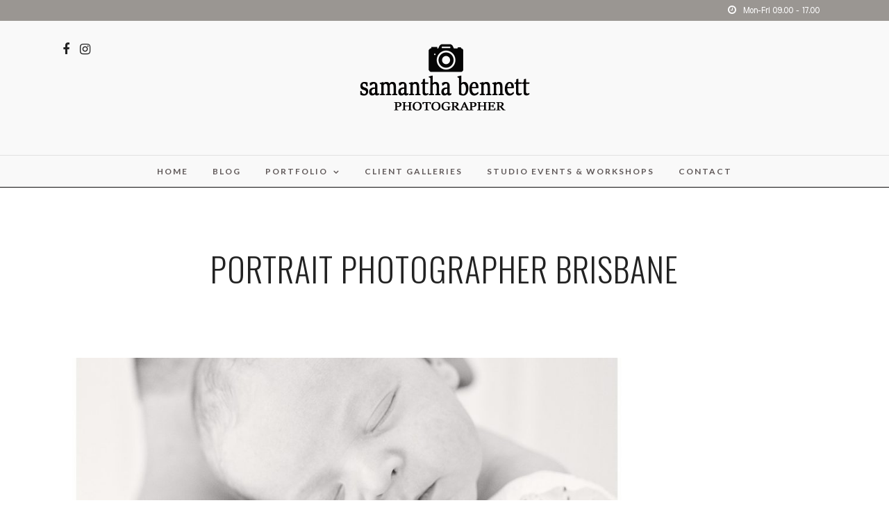

--- FILE ---
content_type: text/html; charset=UTF-8
request_url: https://samanthabennett.com.au/tag/portrait-photographer-brisbane/
body_size: 13007
content:
<!DOCTYPE html>
<html lang="en-US"  data-menu="Lato">
<head>
<meta charset="UTF-8" />

<meta name="viewport" content="width=device-width, initial-scale=1, maximum-scale=1" />

<meta name="format-detection" content="telephone=no">

<link rel="profile" href="http://gmpg.org/xfn/11" />
<link rel="pingback" href="https://samanthabennett.com.au/xmlrpc.php" />

 

<script>var et_site_url='https://samanthabennett.com.au';var et_post_id='0';function et_core_page_resource_fallback(a,b){"undefined"===typeof b&&(b=a.sheet.cssRules&&0===a.sheet.cssRules.length);b&&(a.onerror=null,a.onload=null,a.href?a.href=et_site_url+"/?et_core_page_resource="+a.id+et_post_id:a.src&&(a.src=et_site_url+"/?et_core_page_resource="+a.id+et_post_id))}
</script><meta name='robots' content='index, follow, max-image-preview:large, max-snippet:-1, max-video-preview:-1' />
	<style>img:is([sizes="auto" i], [sizes^="auto," i]) { contain-intrinsic-size: 3000px 1500px }</style>
	
	<!-- This site is optimized with the Yoast SEO plugin v25.3.1 - https://yoast.com/wordpress/plugins/seo/ -->
	<title>Portrait photographer brisbane Archives - Samantha Bennett Photography</title>
	<link rel="canonical" href="https://samanthabennett.com.au/tag/portrait-photographer-brisbane/" />
	<meta property="og:locale" content="en_US" />
	<meta property="og:type" content="article" />
	<meta property="og:title" content="Portrait photographer brisbane Archives - Samantha Bennett Photography" />
	<meta property="og:url" content="https://samanthabennett.com.au/tag/portrait-photographer-brisbane/" />
	<meta property="og:site_name" content="Samantha Bennett Photography" />
	<meta name="twitter:card" content="summary_large_image" />
	<script type="application/ld+json" class="yoast-schema-graph">{"@context":"https://schema.org","@graph":[{"@type":"CollectionPage","@id":"https://samanthabennett.com.au/tag/portrait-photographer-brisbane/","url":"https://samanthabennett.com.au/tag/portrait-photographer-brisbane/","name":"Portrait photographer brisbane Archives - Samantha Bennett Photography","isPartOf":{"@id":"https://samanthabennett.com.au/#website"},"primaryImageOfPage":{"@id":"https://samanthabennett.com.au/tag/portrait-photographer-brisbane/#primaryimage"},"image":{"@id":"https://samanthabennett.com.au/tag/portrait-photographer-brisbane/#primaryimage"},"thumbnailUrl":"https://samanthabennett.com.au/wp-content/uploads/2018/01/2018-01-13_0001.jpg","breadcrumb":{"@id":"https://samanthabennett.com.au/tag/portrait-photographer-brisbane/#breadcrumb"},"inLanguage":"en-US"},{"@type":"ImageObject","inLanguage":"en-US","@id":"https://samanthabennett.com.au/tag/portrait-photographer-brisbane/#primaryimage","url":"https://samanthabennett.com.au/wp-content/uploads/2018/01/2018-01-13_0001.jpg","contentUrl":"https://samanthabennett.com.au/wp-content/uploads/2018/01/2018-01-13_0001.jpg","width":1200,"height":1485,"caption":"Newborn Baby Photographer Warwick"},{"@type":"BreadcrumbList","@id":"https://samanthabennett.com.au/tag/portrait-photographer-brisbane/#breadcrumb","itemListElement":[{"@type":"ListItem","position":1,"name":"Home","item":"https://samanthabennett.com.au/"},{"@type":"ListItem","position":2,"name":"Portrait photographer brisbane"}]},{"@type":"WebSite","@id":"https://samanthabennett.com.au/#website","url":"https://samanthabennett.com.au/","name":"Samantha Bennett Photography","description":"Family Newborn Maternity Portrait Photographer Warwick Brisbane Toowoomba Photography","potentialAction":[{"@type":"SearchAction","target":{"@type":"EntryPoint","urlTemplate":"https://samanthabennett.com.au/?s={search_term_string}"},"query-input":{"@type":"PropertyValueSpecification","valueRequired":true,"valueName":"search_term_string"}}],"inLanguage":"en-US"}]}</script>
	<!-- / Yoast SEO plugin. -->


<link rel='dns-prefetch' href='//fonts.googleapis.com' />
<link rel="alternate" type="application/rss+xml" title="Samantha Bennett Photography &raquo; Feed" href="https://samanthabennett.com.au/feed/" />
<link rel="alternate" type="application/rss+xml" title="Samantha Bennett Photography &raquo; Comments Feed" href="https://samanthabennett.com.au/comments/feed/" />
<link rel="alternate" type="application/rss+xml" title="Samantha Bennett Photography &raquo; Portrait photographer brisbane Tag Feed" href="https://samanthabennett.com.au/tag/portrait-photographer-brisbane/feed/" />
		<!-- This site uses the Google Analytics by MonsterInsights plugin v9.6.1 - Using Analytics tracking - https://www.monsterinsights.com/ -->
		<!-- Note: MonsterInsights is not currently configured on this site. The site owner needs to authenticate with Google Analytics in the MonsterInsights settings panel. -->
					<!-- No tracking code set -->
				<!-- / Google Analytics by MonsterInsights -->
		<script type="text/javascript">
/* <![CDATA[ */
window._wpemojiSettings = {"baseUrl":"https:\/\/s.w.org\/images\/core\/emoji\/16.0.1\/72x72\/","ext":".png","svgUrl":"https:\/\/s.w.org\/images\/core\/emoji\/16.0.1\/svg\/","svgExt":".svg","source":{"concatemoji":"https:\/\/samanthabennett.com.au\/wp-includes\/js\/wp-emoji-release.min.js?ver=ec6b2f52484008126c9ce5b90a9d73be"}};
/*! This file is auto-generated */
!function(s,n){var o,i,e;function c(e){try{var t={supportTests:e,timestamp:(new Date).valueOf()};sessionStorage.setItem(o,JSON.stringify(t))}catch(e){}}function p(e,t,n){e.clearRect(0,0,e.canvas.width,e.canvas.height),e.fillText(t,0,0);var t=new Uint32Array(e.getImageData(0,0,e.canvas.width,e.canvas.height).data),a=(e.clearRect(0,0,e.canvas.width,e.canvas.height),e.fillText(n,0,0),new Uint32Array(e.getImageData(0,0,e.canvas.width,e.canvas.height).data));return t.every(function(e,t){return e===a[t]})}function u(e,t){e.clearRect(0,0,e.canvas.width,e.canvas.height),e.fillText(t,0,0);for(var n=e.getImageData(16,16,1,1),a=0;a<n.data.length;a++)if(0!==n.data[a])return!1;return!0}function f(e,t,n,a){switch(t){case"flag":return n(e,"\ud83c\udff3\ufe0f\u200d\u26a7\ufe0f","\ud83c\udff3\ufe0f\u200b\u26a7\ufe0f")?!1:!n(e,"\ud83c\udde8\ud83c\uddf6","\ud83c\udde8\u200b\ud83c\uddf6")&&!n(e,"\ud83c\udff4\udb40\udc67\udb40\udc62\udb40\udc65\udb40\udc6e\udb40\udc67\udb40\udc7f","\ud83c\udff4\u200b\udb40\udc67\u200b\udb40\udc62\u200b\udb40\udc65\u200b\udb40\udc6e\u200b\udb40\udc67\u200b\udb40\udc7f");case"emoji":return!a(e,"\ud83e\udedf")}return!1}function g(e,t,n,a){var r="undefined"!=typeof WorkerGlobalScope&&self instanceof WorkerGlobalScope?new OffscreenCanvas(300,150):s.createElement("canvas"),o=r.getContext("2d",{willReadFrequently:!0}),i=(o.textBaseline="top",o.font="600 32px Arial",{});return e.forEach(function(e){i[e]=t(o,e,n,a)}),i}function t(e){var t=s.createElement("script");t.src=e,t.defer=!0,s.head.appendChild(t)}"undefined"!=typeof Promise&&(o="wpEmojiSettingsSupports",i=["flag","emoji"],n.supports={everything:!0,everythingExceptFlag:!0},e=new Promise(function(e){s.addEventListener("DOMContentLoaded",e,{once:!0})}),new Promise(function(t){var n=function(){try{var e=JSON.parse(sessionStorage.getItem(o));if("object"==typeof e&&"number"==typeof e.timestamp&&(new Date).valueOf()<e.timestamp+604800&&"object"==typeof e.supportTests)return e.supportTests}catch(e){}return null}();if(!n){if("undefined"!=typeof Worker&&"undefined"!=typeof OffscreenCanvas&&"undefined"!=typeof URL&&URL.createObjectURL&&"undefined"!=typeof Blob)try{var e="postMessage("+g.toString()+"("+[JSON.stringify(i),f.toString(),p.toString(),u.toString()].join(",")+"));",a=new Blob([e],{type:"text/javascript"}),r=new Worker(URL.createObjectURL(a),{name:"wpTestEmojiSupports"});return void(r.onmessage=function(e){c(n=e.data),r.terminate(),t(n)})}catch(e){}c(n=g(i,f,p,u))}t(n)}).then(function(e){for(var t in e)n.supports[t]=e[t],n.supports.everything=n.supports.everything&&n.supports[t],"flag"!==t&&(n.supports.everythingExceptFlag=n.supports.everythingExceptFlag&&n.supports[t]);n.supports.everythingExceptFlag=n.supports.everythingExceptFlag&&!n.supports.flag,n.DOMReady=!1,n.readyCallback=function(){n.DOMReady=!0}}).then(function(){return e}).then(function(){var e;n.supports.everything||(n.readyCallback(),(e=n.source||{}).concatemoji?t(e.concatemoji):e.wpemoji&&e.twemoji&&(t(e.twemoji),t(e.wpemoji)))}))}((window,document),window._wpemojiSettings);
/* ]]> */
</script>
<style id='wp-emoji-styles-inline-css' type='text/css'>

	img.wp-smiley, img.emoji {
		display: inline !important;
		border: none !important;
		box-shadow: none !important;
		height: 1em !important;
		width: 1em !important;
		margin: 0 0.07em !important;
		vertical-align: -0.1em !important;
		background: none !important;
		padding: 0 !important;
	}
</style>
<link rel='stylesheet' id='wp-block-library-css' href='https://samanthabennett.com.au/wp-includes/css/dist/block-library/style.min.css?ver=ec6b2f52484008126c9ce5b90a9d73be' type='text/css' media='all' />
<style id='classic-theme-styles-inline-css' type='text/css'>
/*! This file is auto-generated */
.wp-block-button__link{color:#fff;background-color:#32373c;border-radius:9999px;box-shadow:none;text-decoration:none;padding:calc(.667em + 2px) calc(1.333em + 2px);font-size:1.125em}.wp-block-file__button{background:#32373c;color:#fff;text-decoration:none}
</style>
<style id='global-styles-inline-css' type='text/css'>
:root{--wp--preset--aspect-ratio--square: 1;--wp--preset--aspect-ratio--4-3: 4/3;--wp--preset--aspect-ratio--3-4: 3/4;--wp--preset--aspect-ratio--3-2: 3/2;--wp--preset--aspect-ratio--2-3: 2/3;--wp--preset--aspect-ratio--16-9: 16/9;--wp--preset--aspect-ratio--9-16: 9/16;--wp--preset--color--black: #000000;--wp--preset--color--cyan-bluish-gray: #abb8c3;--wp--preset--color--white: #ffffff;--wp--preset--color--pale-pink: #f78da7;--wp--preset--color--vivid-red: #cf2e2e;--wp--preset--color--luminous-vivid-orange: #ff6900;--wp--preset--color--luminous-vivid-amber: #fcb900;--wp--preset--color--light-green-cyan: #7bdcb5;--wp--preset--color--vivid-green-cyan: #00d084;--wp--preset--color--pale-cyan-blue: #8ed1fc;--wp--preset--color--vivid-cyan-blue: #0693e3;--wp--preset--color--vivid-purple: #9b51e0;--wp--preset--gradient--vivid-cyan-blue-to-vivid-purple: linear-gradient(135deg,rgba(6,147,227,1) 0%,rgb(155,81,224) 100%);--wp--preset--gradient--light-green-cyan-to-vivid-green-cyan: linear-gradient(135deg,rgb(122,220,180) 0%,rgb(0,208,130) 100%);--wp--preset--gradient--luminous-vivid-amber-to-luminous-vivid-orange: linear-gradient(135deg,rgba(252,185,0,1) 0%,rgba(255,105,0,1) 100%);--wp--preset--gradient--luminous-vivid-orange-to-vivid-red: linear-gradient(135deg,rgba(255,105,0,1) 0%,rgb(207,46,46) 100%);--wp--preset--gradient--very-light-gray-to-cyan-bluish-gray: linear-gradient(135deg,rgb(238,238,238) 0%,rgb(169,184,195) 100%);--wp--preset--gradient--cool-to-warm-spectrum: linear-gradient(135deg,rgb(74,234,220) 0%,rgb(151,120,209) 20%,rgb(207,42,186) 40%,rgb(238,44,130) 60%,rgb(251,105,98) 80%,rgb(254,248,76) 100%);--wp--preset--gradient--blush-light-purple: linear-gradient(135deg,rgb(255,206,236) 0%,rgb(152,150,240) 100%);--wp--preset--gradient--blush-bordeaux: linear-gradient(135deg,rgb(254,205,165) 0%,rgb(254,45,45) 50%,rgb(107,0,62) 100%);--wp--preset--gradient--luminous-dusk: linear-gradient(135deg,rgb(255,203,112) 0%,rgb(199,81,192) 50%,rgb(65,88,208) 100%);--wp--preset--gradient--pale-ocean: linear-gradient(135deg,rgb(255,245,203) 0%,rgb(182,227,212) 50%,rgb(51,167,181) 100%);--wp--preset--gradient--electric-grass: linear-gradient(135deg,rgb(202,248,128) 0%,rgb(113,206,126) 100%);--wp--preset--gradient--midnight: linear-gradient(135deg,rgb(2,3,129) 0%,rgb(40,116,252) 100%);--wp--preset--font-size--small: 13px;--wp--preset--font-size--medium: 20px;--wp--preset--font-size--large: 36px;--wp--preset--font-size--x-large: 42px;--wp--preset--spacing--20: 0.44rem;--wp--preset--spacing--30: 0.67rem;--wp--preset--spacing--40: 1rem;--wp--preset--spacing--50: 1.5rem;--wp--preset--spacing--60: 2.25rem;--wp--preset--spacing--70: 3.38rem;--wp--preset--spacing--80: 5.06rem;--wp--preset--shadow--natural: 6px 6px 9px rgba(0, 0, 0, 0.2);--wp--preset--shadow--deep: 12px 12px 50px rgba(0, 0, 0, 0.4);--wp--preset--shadow--sharp: 6px 6px 0px rgba(0, 0, 0, 0.2);--wp--preset--shadow--outlined: 6px 6px 0px -3px rgba(255, 255, 255, 1), 6px 6px rgba(0, 0, 0, 1);--wp--preset--shadow--crisp: 6px 6px 0px rgba(0, 0, 0, 1);}:where(.is-layout-flex){gap: 0.5em;}:where(.is-layout-grid){gap: 0.5em;}body .is-layout-flex{display: flex;}.is-layout-flex{flex-wrap: wrap;align-items: center;}.is-layout-flex > :is(*, div){margin: 0;}body .is-layout-grid{display: grid;}.is-layout-grid > :is(*, div){margin: 0;}:where(.wp-block-columns.is-layout-flex){gap: 2em;}:where(.wp-block-columns.is-layout-grid){gap: 2em;}:where(.wp-block-post-template.is-layout-flex){gap: 1.25em;}:where(.wp-block-post-template.is-layout-grid){gap: 1.25em;}.has-black-color{color: var(--wp--preset--color--black) !important;}.has-cyan-bluish-gray-color{color: var(--wp--preset--color--cyan-bluish-gray) !important;}.has-white-color{color: var(--wp--preset--color--white) !important;}.has-pale-pink-color{color: var(--wp--preset--color--pale-pink) !important;}.has-vivid-red-color{color: var(--wp--preset--color--vivid-red) !important;}.has-luminous-vivid-orange-color{color: var(--wp--preset--color--luminous-vivid-orange) !important;}.has-luminous-vivid-amber-color{color: var(--wp--preset--color--luminous-vivid-amber) !important;}.has-light-green-cyan-color{color: var(--wp--preset--color--light-green-cyan) !important;}.has-vivid-green-cyan-color{color: var(--wp--preset--color--vivid-green-cyan) !important;}.has-pale-cyan-blue-color{color: var(--wp--preset--color--pale-cyan-blue) !important;}.has-vivid-cyan-blue-color{color: var(--wp--preset--color--vivid-cyan-blue) !important;}.has-vivid-purple-color{color: var(--wp--preset--color--vivid-purple) !important;}.has-black-background-color{background-color: var(--wp--preset--color--black) !important;}.has-cyan-bluish-gray-background-color{background-color: var(--wp--preset--color--cyan-bluish-gray) !important;}.has-white-background-color{background-color: var(--wp--preset--color--white) !important;}.has-pale-pink-background-color{background-color: var(--wp--preset--color--pale-pink) !important;}.has-vivid-red-background-color{background-color: var(--wp--preset--color--vivid-red) !important;}.has-luminous-vivid-orange-background-color{background-color: var(--wp--preset--color--luminous-vivid-orange) !important;}.has-luminous-vivid-amber-background-color{background-color: var(--wp--preset--color--luminous-vivid-amber) !important;}.has-light-green-cyan-background-color{background-color: var(--wp--preset--color--light-green-cyan) !important;}.has-vivid-green-cyan-background-color{background-color: var(--wp--preset--color--vivid-green-cyan) !important;}.has-pale-cyan-blue-background-color{background-color: var(--wp--preset--color--pale-cyan-blue) !important;}.has-vivid-cyan-blue-background-color{background-color: var(--wp--preset--color--vivid-cyan-blue) !important;}.has-vivid-purple-background-color{background-color: var(--wp--preset--color--vivid-purple) !important;}.has-black-border-color{border-color: var(--wp--preset--color--black) !important;}.has-cyan-bluish-gray-border-color{border-color: var(--wp--preset--color--cyan-bluish-gray) !important;}.has-white-border-color{border-color: var(--wp--preset--color--white) !important;}.has-pale-pink-border-color{border-color: var(--wp--preset--color--pale-pink) !important;}.has-vivid-red-border-color{border-color: var(--wp--preset--color--vivid-red) !important;}.has-luminous-vivid-orange-border-color{border-color: var(--wp--preset--color--luminous-vivid-orange) !important;}.has-luminous-vivid-amber-border-color{border-color: var(--wp--preset--color--luminous-vivid-amber) !important;}.has-light-green-cyan-border-color{border-color: var(--wp--preset--color--light-green-cyan) !important;}.has-vivid-green-cyan-border-color{border-color: var(--wp--preset--color--vivid-green-cyan) !important;}.has-pale-cyan-blue-border-color{border-color: var(--wp--preset--color--pale-cyan-blue) !important;}.has-vivid-cyan-blue-border-color{border-color: var(--wp--preset--color--vivid-cyan-blue) !important;}.has-vivid-purple-border-color{border-color: var(--wp--preset--color--vivid-purple) !important;}.has-vivid-cyan-blue-to-vivid-purple-gradient-background{background: var(--wp--preset--gradient--vivid-cyan-blue-to-vivid-purple) !important;}.has-light-green-cyan-to-vivid-green-cyan-gradient-background{background: var(--wp--preset--gradient--light-green-cyan-to-vivid-green-cyan) !important;}.has-luminous-vivid-amber-to-luminous-vivid-orange-gradient-background{background: var(--wp--preset--gradient--luminous-vivid-amber-to-luminous-vivid-orange) !important;}.has-luminous-vivid-orange-to-vivid-red-gradient-background{background: var(--wp--preset--gradient--luminous-vivid-orange-to-vivid-red) !important;}.has-very-light-gray-to-cyan-bluish-gray-gradient-background{background: var(--wp--preset--gradient--very-light-gray-to-cyan-bluish-gray) !important;}.has-cool-to-warm-spectrum-gradient-background{background: var(--wp--preset--gradient--cool-to-warm-spectrum) !important;}.has-blush-light-purple-gradient-background{background: var(--wp--preset--gradient--blush-light-purple) !important;}.has-blush-bordeaux-gradient-background{background: var(--wp--preset--gradient--blush-bordeaux) !important;}.has-luminous-dusk-gradient-background{background: var(--wp--preset--gradient--luminous-dusk) !important;}.has-pale-ocean-gradient-background{background: var(--wp--preset--gradient--pale-ocean) !important;}.has-electric-grass-gradient-background{background: var(--wp--preset--gradient--electric-grass) !important;}.has-midnight-gradient-background{background: var(--wp--preset--gradient--midnight) !important;}.has-small-font-size{font-size: var(--wp--preset--font-size--small) !important;}.has-medium-font-size{font-size: var(--wp--preset--font-size--medium) !important;}.has-large-font-size{font-size: var(--wp--preset--font-size--large) !important;}.has-x-large-font-size{font-size: var(--wp--preset--font-size--x-large) !important;}
:where(.wp-block-post-template.is-layout-flex){gap: 1.25em;}:where(.wp-block-post-template.is-layout-grid){gap: 1.25em;}
:where(.wp-block-columns.is-layout-flex){gap: 2em;}:where(.wp-block-columns.is-layout-grid){gap: 2em;}
:root :where(.wp-block-pullquote){font-size: 1.5em;line-height: 1.6;}
</style>
<link rel='stylesheet' id='mc4wp-form-themes-css' href='https://samanthabennett.com.au/wp-content/plugins/mailchimp-for-wp/assets/css/form-themes.css?ver=4.10.5' type='text/css' media='all' />
<link rel='stylesheet' id='reset-css-css' href='https://samanthabennett.com.au/wp-content/themes/photome/css/reset.css?ver=ec6b2f52484008126c9ce5b90a9d73be' type='text/css' media='all' />
<link rel='stylesheet' id='wordpress-css-css' href='https://samanthabennett.com.au/wp-content/themes/photome/css/wordpress.css?ver=ec6b2f52484008126c9ce5b90a9d73be' type='text/css' media='all' />
<link rel='stylesheet' id='animation.css-css' href='https://samanthabennett.com.au/wp-content/themes/photome/css/animation.css?ver=ec6b2f52484008126c9ce5b90a9d73be' type='text/css' media='all' />
<link rel='stylesheet' id='magnific-popup-css' href='https://samanthabennett.com.au/wp-content/themes/photome/css/magnific-popup.css?ver=ec6b2f52484008126c9ce5b90a9d73be' type='text/css' media='all' />
<link rel='stylesheet' id='jquery-ui-css-css' href='https://samanthabennett.com.au/wp-content/themes/photome/css/jqueryui/custom.css?ver=ec6b2f52484008126c9ce5b90a9d73be' type='text/css' media='all' />
<link rel='stylesheet' id='mediaelement-css' href='https://samanthabennett.com.au/wp-includes/js/mediaelement/mediaelementplayer-legacy.min.css?ver=4.2.17' type='text/css' media='all' />
<link rel='stylesheet' id='flexslider-css' href='https://samanthabennett.com.au/wp-content/themes/photome/js/flexslider/flexslider.css?ver=ec6b2f52484008126c9ce5b90a9d73be' type='text/css' media='all' />
<link rel='stylesheet' id='tooltipster-css' href='https://samanthabennett.com.au/wp-content/themes/photome/css/tooltipster.css?ver=ec6b2f52484008126c9ce5b90a9d73be' type='text/css' media='all' />
<link rel='stylesheet' id='odometer-theme-css' href='https://samanthabennett.com.au/wp-content/themes/photome/css/odometer-theme-minimal.css?ver=ec6b2f52484008126c9ce5b90a9d73be' type='text/css' media='all' />
<link rel='stylesheet' id='hw-parallax.css-css' href='https://samanthabennett.com.au/wp-content/themes/photome/css/hw-parallax.css?ver=ec6b2f52484008126c9ce5b90a9d73be' type='text/css' media='all' />
<link rel='stylesheet' id='screen.css-css' href='https://samanthabennett.com.au/wp-content/themes/photome/css/screen.css?ver=ec6b2f52484008126c9ce5b90a9d73be' type='text/css' media='all' />
<link rel='stylesheet' id='fontawesome-css' href='https://samanthabennett.com.au/wp-content/themes/photome/css/font-awesome.min.css?ver=ec6b2f52484008126c9ce5b90a9d73be' type='text/css' media='all' />
<link rel='stylesheet' id='custom_css-css' href='https://samanthabennett.com.au/wp-content/themes/photome/templates/custom-css.php?ver=ec6b2f52484008126c9ce5b90a9d73be' type='text/css' media='all' />
<link rel='stylesheet' id='child_theme-css' href='https://samanthabennett.com.au/wp-content/themes/photome-child/style.css?ver=ec6b2f52484008126c9ce5b90a9d73be' type='text/css' media='all' />
<link rel='stylesheet' id='google_font0-css' href='https://fonts.googleapis.com/css?family=Meera+Inimai%3A300%2C+400%2C700%2C400italic&#038;subset=latin%2Ccyrillic-ext%2Cgreek-ext%2Ccyrillic&#038;ver=ec6b2f52484008126c9ce5b90a9d73be' type='text/css' media='all' />
<link rel='stylesheet' id='google_font1-css' href='https://fonts.googleapis.com/css?family=Oswald%3A300%2C+400%2C700%2C400italic&#038;subset=latin%2Ccyrillic-ext%2Cgreek-ext%2Ccyrillic&#038;ver=ec6b2f52484008126c9ce5b90a9d73be' type='text/css' media='all' />
<link rel='stylesheet' id='google_font2-css' href='https://fonts.googleapis.com/css?family=Lato%3A300%2C+400%2C700%2C400italic&#038;subset=latin%2Ccyrillic-ext%2Cgreek-ext%2Ccyrillic&#038;ver=ec6b2f52484008126c9ce5b90a9d73be' type='text/css' media='all' />
<link rel='stylesheet' id='responsive-css' href='https://samanthabennett.com.au/wp-content/themes/photome/css/grid.css?ver=ec6b2f52484008126c9ce5b90a9d73be' type='text/css' media='all' />
<link rel='stylesheet' id='kirki-styles-global-css' href='https://samanthabennett.com.au/wp-content/themes/photome/modules/kirki/assets/css/kirki-styles.css?ver=3.0.21' type='text/css' media='all' />
<style id='kirki-styles-global-inline-css' type='text/css'>
@font-face {
  font-family: 'Lato';
  font-style: normal;
  font-weight: 400;
  src: url(https://fonts.gstatic.com/s/lato/v25/S6uyw4BMUTPHjx4wWw.ttf) format('truetype');
}
@font-face {
  font-family: 'Meera Inimai';
  font-style: normal;
  font-weight: 400;
  src: url(https://fonts.gstatic.com/s/meerainimai/v14/845fNMM5EIqOW5MPuvO3ILeZ-GLH.ttf) format('truetype');
}
@font-face {
  font-family: 'Oswald';
  font-style: normal;
  font-weight: 400;
  src: url(https://fonts.gstatic.com/s/oswald/v57/TK3_WkUHHAIjg75cFRf3bXL8LICs1_FvsUZiYA.ttf) format('truetype');
}

body, input[type=text], input[type=email], input[type=url], input[type=password], textarea, input[type=tel]{font-family:"Meera Inimai", Helvetica, Arial, sans-serif;}body{font-size:16px;}h1, h2, h3, h4, h5, h6, h7, input[type=submit], input[type=button], a.button, .button, .post_quote_title, label, .portfolio_filter_dropdown, .woocommerce ul.products li.product .button, .woocommerce ul.products li.product a.add_to_cart_button.loading, .woocommerce-page ul.products li.product a.add_to_cart_button.loading, .woocommerce ul.products li.product a.add_to_cart_button:hover, .woocommerce-page ul.products li.product a.add_to_cart_button:hover, .woocommerce #page_content_wrapper a.button, .woocommerce button.button, .woocommerce input.button, .woocommerce #respond input#submit, .woocommerce #content input.button, .woocommerce-page #page_content_wrapper a.button, .woocommerce-page button.button, .woocommerce-page input.button, .woocommerce-page #respond input#submit, .woocommerce-page #content input.button, .woocommerce-page button.button:hover, .woocommerce-page input.button:hover, .woocommerce-page input.button:active, .woocommerce #page_content_wrapper a.button, .woocommerce-page #page_content_wrapper a.button, .woocommerce.columns-4 ul.products li.product a.add_to_cart_button, .woocommerce.columns-4 ul.products li.product a.add_to_cart_button:hover, strong[itemprop="author"], #page_content_wrapper .posts.blog li a, .page_content_wrapper .posts.blog li a{font-family:Oswald, Helvetica, Arial, sans-serif;}h1, h2, h3, h4, h5, h6, h7{font-weight:300;}h1{font-size:34px;}h2{font-size:30px;}h3{font-size:26px;}h4{font-size:22px;}h5{font-size:18px;}h6{font-size:16px;}body, #wrapper, #page_content_wrapper.fixed, #page_content_wrapper .sidebar .content .sidebar_widget li h2.widgettitle span, h2.widgettitle span, #gallery_lightbox h2, .slider_wrapper .gallery_image_caption h2, #body_loading_screen, h3#reply-title span{background-color:#ffffff;}body, .pagination a, #gallery_lightbox h2, .slider_wrapper .gallery_image_caption h2, .post_info a{color:#0d0c0c;}::selection{background-color:#0d0c0c;}a{color:#222222;}a:hover, a:active, .post_info_comment a i{color:#999999;}h1, h2, h3, h4, h5, pre, code, tt, blockquote, .post_header h5 a, .post_header h3 a, .post_header.grid h6 a, .post_header.fullwidth h4 a, .post_header h5 a, blockquote, .site_loading_logo_item i{color:#222222;}#social_share_wrapper, hr, #social_share_wrapper, .post.type-post, #page_content_wrapper .sidebar .content .sidebar_widget li h2.widgettitle, h2.widgettitle, h5.widgettitle, .comment .right, .widget_tag_cloud div a, .meta-tags a, .tag_cloud a, #footer, #post_more_wrapper, .woocommerce ul.products li.product, .woocommerce-page ul.products li.product, .woocommerce ul.products li.product .price, .woocommerce-page ul.products li.product .price, #page_content_wrapper .inner .sidebar_content, #page_caption, #page_content_wrapper .inner .sidebar_content.left_sidebar, .ajax_close, .ajax_next, .ajax_prev, .portfolio_next, .portfolio_prev, .portfolio_next_prev_wrapper.video .portfolio_prev, .portfolio_next_prev_wrapper.video .portfolio_next, .separated, .blog_next_prev_wrapper, #post_more_wrapper h5, #ajax_portfolio_wrapper.hidding, #ajax_portfolio_wrapper.visible, .tabs.vertical .ui-tabs-panel, .woocommerce div.product .woocommerce-tabs ul.tabs li, .woocommerce #content div.product .woocommerce-tabs ul.tabs li, .woocommerce-page div.product .woocommerce-tabs ul.tabs li, .woocommerce-page #content div.product .woocommerce-tabs ul.tabs li, .woocommerce div.product .woocommerce-tabs .panel, .woocommerce-page div.product .woocommerce-tabs .panel, .woocommerce #content div.product .woocommerce-tabs .panel, .woocommerce-page #content div.product .woocommerce-tabs .panel, .woocommerce table.shop_table, .woocommerce-page table.shop_table, table tr td, .woocommerce .cart-collaterals .cart_totals, .woocommerce-page .cart-collaterals .cart_totals, .woocommerce .cart-collaterals .shipping_calculator, .woocommerce-page .cart-collaterals .shipping_calculator, .woocommerce .cart-collaterals .cart_totals tr td, .woocommerce .cart-collaterals .cart_totals tr th, .woocommerce-page .cart-collaterals .cart_totals tr td, .woocommerce-page .cart-collaterals .cart_totals tr th, table tr th, .woocommerce #payment, .woocommerce-page #payment, .woocommerce #payment ul.payment_methods li, .woocommerce-page #payment ul.payment_methods li, .woocommerce #payment div.form-row, .woocommerce-page #payment div.form-row, .ui-tabs li:first-child, .ui-tabs .ui-tabs-nav li, .ui-tabs.vertical .ui-tabs-nav li, .ui-tabs.vertical.right .ui-tabs-nav li.ui-state-active, .ui-tabs.vertical .ui-tabs-nav li:last-child, #page_content_wrapper .inner .sidebar_wrapper ul.sidebar_widget li.widget_nav_menu ul.menu li.current-menu-item a, .page_content_wrapper .inner .sidebar_wrapper ul.sidebar_widget li.widget_nav_menu ul.menu li.current-menu-item a, .pricing_wrapper, .pricing_wrapper li, .ui-accordion .ui-accordion-header, .ui-accordion .ui-accordion-content, #page_content_wrapper .sidebar .content .sidebar_widget li h2.widgettitle:before, h2.widgettitle:before, #autocomplete, .page_tagline, .ppb_blog_minimal .one_third_bg, .portfolio_desc.wide{border-color:#969696;}input[type=text], input[type=password], input[type=email], input[type=url], textarea, input[type=tel]{background-color:#ffffff;color:#000;border-color:#e1e1e1;}input[type=text]:focus, input[type=password]:focus, input[type=email]:focus, input[type=url]:focus, textarea:focus, input[type=tel]:focus{border-color:#000000;}input[type=submit], input[type=button], a.button, .button, .woocommerce .page_slider a.button, a.button.fullwidth, .woocommerce-page div.product form.cart .button, .woocommerce #respond input#submit.alt, .woocommerce a.button.alt, .woocommerce button.button.alt, .woocommerce input.button.alt{font-family:Oswald, Helvetica, Arial, sans-serif;}input[type=submit], input[type=button], a.button, .button, .pagination span, .pagination a:hover, .woocommerce .footer_bar .button, .woocommerce .footer_bar .button:hover, .woocommerce-page div.product form.cart .button, .woocommerce #respond input#submit.alt, .woocommerce a.button.alt, .woocommerce button.button.alt, .woocommerce input.button.alt{background-color:#888888;}.pagination span, .pagination a:hover{border-color:#888888;}input[type=submit], input[type=button], a.button, .button, .pagination a:hover, .woocommerce .footer_bar .button , .woocommerce .footer_bar .button:hover, .woocommerce-page div.product form.cart .button, .woocommerce #respond input#submit.alt, .woocommerce a.button.alt, .woocommerce button.button.alt, .woocommerce input.button.alt{color:#ffffff;border-color:#888888;}.frame_top, .frame_bottom, .frame_left, .frame_right{background:#ffffff;}#menu_wrapper .nav ul li a, #menu_wrapper div .nav li > a{font-family:Lato, Helvetica, Arial, sans-serif;font-size:12px;font-weight:600;letter-spacing:2px;text-transform:uppercase;color:#5f5858;}#menu_wrapper .nav ul li a.hover, #menu_wrapper .nav ul li a:hover, #menu_wrapper div .nav li a.hover, #menu_wrapper div .nav li a:hover{color:#282828;}#menu_wrapper div .nav > li.current-menu-item > a, #menu_wrapper div .nav > li.current-menu-parent > a, #menu_wrapper div .nav > li.current-menu-ancestor > a, #menu_wrapper div .nav li ul li.current-menu-item a, #menu_wrapper div .nav li.current-menu-parent ul li.current-menu-item a{color:#222222;}.top_bar{border-color:#0d0c0c;background-color:rgba(249,249,249,0.95);}#menu_wrapper .nav ul li ul li a, #menu_wrapper div .nav li ul li a, #menu_wrapper div .nav li.current-menu-parent ul li a{font-size:11px;font-weight:600;letter-spacing:2px;text-transform:uppercase;color:#888888;}.mobile_main_nav li a:hover, .mobile_main_nav li a:active, #sub_menu li a:hover, #sub_menu li a:active, .mobile_menu_wrapper .sidebar_wrapper h2.widgettitle{color:#222222;}#menu_wrapper .nav ul li ul li a:hover, #menu_wrapper div .nav li ul li a:hover, #menu_wrapper div .nav li.current-menu-parent ul li a:hover, #menu_wrapper .nav ul li.megamenu ul li ul li a:hover, #menu_wrapper div .nav li.megamenu ul li ul li a:hover, #menu_wrapper .nav ul li.megamenu ul li ul li a:active, #menu_wrapper div .nav li.megamenu ul li ul li a:active{background:#f9f9f9;}#menu_wrapper .nav ul li ul, #menu_wrapper div .nav li ul{background:#ffffff;border-color:#e1e1e1;}#menu_wrapper div .nav li.megamenu ul li > a, #menu_wrapper div .nav li.megamenu ul li > a:hover, #menu_wrapper div .nav li.megamenu ul li > a:active{color:#444444;}#menu_wrapper div .nav li.megamenu ul li{border-color:#eeeeee;}.above_top_bar{background:#9a9692;}#top_menu li a, .top_contact_info, .top_contact_info i, .top_contact_info a, .top_contact_info a:hover, .top_contact_info a:active{color:#ffffff;}.mobile_menu_wrapper #searchform{background:#ebebeb;}.mobile_menu_wrapper #searchform input[type=text], .mobile_menu_wrapper #searchform button i{color:#222222;}.mobile_main_nav li a, #sub_menu li a{font-family:Lato, Helvetica, Arial, sans-serif;font-size:13px;text-transform:uppercase;letter-spacing:2px;}.mobile_main_nav li a, #sub_menu li a, .mobile_menu_wrapper .sidebar_wrapper a, .mobile_menu_wrapper .sidebar_wrapper, #close_mobile_menu i{color:#666666;}#page_caption{background-color:#ffffff;padding-top:80px;padding-bottom:80px;}#page_caption h1, .ppb_title{font-size:48px;}#page_caption h1, .ppb_title, .post_caption h1{font-weight:300;text-transform:uppercase;letter-spacing:1px;color:#222222;}#page_caption.hasbg{height:70vh;}h2.ppb_title{font-size:42px;text-transform:uppercase;}.page_tagline, .ppb_subtitle, .post_header .post_detail, .recent_post_detail, .post_detail, .thumb_content span, .portfolio_desc .portfolio_excerpt, .testimonial_customer_position, .testimonial_customer_company{color:#999999;}.page_tagline, .post_header .post_detail, .recent_post_detail, .post_detail, .thumb_content span, .portfolio_desc .portfolio_excerpt, .testimonial_customer_position, .testimonial_customer_company{font-size:13px;}.page_tagline{font-weight:400;}.post_header .post_detail, .recent_post_detail, .post_detail, .thumb_content span, .portfolio_desc .portfolio_excerpt, .testimonial_customer_position, .testimonial_customer_company{letter-spacing:2px;text-transform:uppercase;}#page_content_wrapper .sidebar .content .sidebar_widget li h2.widgettitle, h2.widgettitle, h5.widgettitle{font-family:Oswald, Helvetica, Arial, sans-serif;font-size:13px;font-weight:400;letter-spacing:2px;text-transform:uppercase;color:#222222;}#page_content_wrapper .inner .sidebar_wrapper .sidebar .content, .page_content_wrapper .inner .sidebar_wrapper .sidebar .content{color:#444444;}#page_content_wrapper .inner .sidebar_wrapper a, .page_content_wrapper .inner .sidebar_wrapper a{color:#222222;}#page_content_wrapper .inner .sidebar_wrapper a:hover, #page_content_wrapper .inner .sidebar_wrapper a:active, .page_content_wrapper .inner .sidebar_wrapper a:hover, .page_content_wrapper .inner .sidebar_wrapper a:active{color:#999999;}#footer, #copyright{color:#000000;}#copyright a, #copyright a:active, #footer a, #footer a:active, #footer_menu li a, #footer_menu li a:active{color:#000000;}#copyright a:hover, #footer a:hover, .social_wrapper ul li a:hover, #footer_menu li a:hover{color:#000000;}.footer_bar_wrapper, .footer_bar{border-color:#e1e1e1;}.footer_bar_wrapper .social_wrapper ul li a{color:#000000;}
</style>
<script type="text/javascript" src="https://samanthabennett.com.au/wp-includes/js/jquery/jquery.min.js?ver=3.7.1" id="jquery-core-js"></script>
<script type="text/javascript" src="https://samanthabennett.com.au/wp-includes/js/jquery/jquery-migrate.min.js?ver=3.4.1" id="jquery-migrate-js"></script>
<link rel="https://api.w.org/" href="https://samanthabennett.com.au/wp-json/" /><link rel="alternate" title="JSON" type="application/json" href="https://samanthabennett.com.au/wp-json/wp/v2/tags/60" /><link rel="EditURI" type="application/rsd+xml" title="RSD" href="https://samanthabennett.com.au/xmlrpc.php?rsd" />

<link rel="preload" href="https://samanthabennett.com.au/wp-content/plugins/bloom/core/admin/fonts/modules.ttf" as="font" crossorigin="anonymous">
<!-- Meta Pixel Code -->
<script type='text/javascript'>
!function(f,b,e,v,n,t,s){if(f.fbq)return;n=f.fbq=function(){n.callMethod?
n.callMethod.apply(n,arguments):n.queue.push(arguments)};if(!f._fbq)f._fbq=n;
n.push=n;n.loaded=!0;n.version='2.0';n.queue=[];t=b.createElement(e);t.async=!0;
t.src=v;s=b.getElementsByTagName(e)[0];s.parentNode.insertBefore(t,s)}(window,
document,'script','https://connect.facebook.net/en_US/fbevents.js?v=next');
</script>
<!-- End Meta Pixel Code -->

      <script type='text/javascript'>
        var url = window.location.origin + '?ob=open-bridge';
        fbq('set', 'openbridge', '1272175322986530', url);
      </script>
    <script type='text/javascript'>fbq('init', '1272175322986530', {}, {
    "agent": "wordpress-6.8.3-3.0.16"
})</script><script type='text/javascript'>
    fbq('track', 'PageView', []);
  </script>
<!-- Meta Pixel Code -->
<noscript>
<img height="1" width="1" style="display:none" alt="fbpx"
src="https://www.facebook.com/tr?id=1272175322986530&ev=PageView&noscript=1" />
</noscript>
<!-- End Meta Pixel Code -->
		<style type="text/css" id="wp-custom-css">
			/*
You can add your own CSS here.

Click the help icon above to learn more.
*/
		</style>
		</head>

<body class="archive tag tag-portrait-photographer-brisbane tag-60 wp-theme-photome wp-child-theme-photome-child et_bloom">

		<input type="hidden" id="pp_menu_layout" name="pp_menu_layout" value="Lato"/>
	<input type="hidden" id="pp_enable_right_click" name="pp_enable_right_click" value="1"/>
	<input type="hidden" id="pp_enable_dragging" name="pp_enable_dragging" value="1"/>
	<input type="hidden" id="pp_image_path" name="pp_image_path" value="https://samanthabennett.com.au/wp-content/themes/photome/images/"/>
	<input type="hidden" id="pp_homepage_url" name="pp_homepage_url" value="https://samanthabennett.com.au"/>
	<input type="hidden" id="pp_ajax_search" name="pp_ajax_search" value="1"/>
	<input type="hidden" id="pp_fixed_menu" name="pp_fixed_menu" value=""/>
	<input type="hidden" id="pp_topbar" name="pp_topbar" value="1"/>
	<input type="hidden" id="post_client_column" name="post_client_column" value="4"/>
	<input type="hidden" id="pp_back" name="pp_back" value="Back"/>
	<input type="hidden" id="pp_page_title_img_blur" name="pp_page_title_img_blur" value="1"/>
	<input type="hidden" id="tg_portfolio_filterable_link" name="tg_portfolio_filterable_link" value=""/>
	<input type="hidden" id="tg_flow_enable_reflection" name="tg_flow_enable_reflection" value="1"/>
	
		<input type="hidden" id="pp_footer_style" name="pp_footer_style" value="4"/>
	
	<!-- Begin mobile menu -->
	<div class="mobile_menu_wrapper">
		<a id="close_mobile_menu" href="javascript:;"><i class="fa fa-close"></i></a>
		
		    	<form role="search" method="get" name="searchform" id="searchform" action="https://samanthabennett.com.au/">
    	    <div>
    	    	<input type="text" value="" name="s" id="s" autocomplete="off" placeholder="Search..."/>
    	    	<button>
    	        	<i class="fa fa-search"></i>
    	        </button>
    	    </div>
    	    <div id="autocomplete"></div>
    	</form>
    	    	
    	    	
    	    	
	    <div class="menu-sam-menu-container"><ul id="mobile_main_menu" class="mobile_main_nav"><li id="menu-item-4240" class="menu-item menu-item-type-post_type menu-item-object-page menu-item-home menu-item-4240"><a href="https://samanthabennett.com.au/">Home</a></li>
<li id="menu-item-4247" class="menu-item menu-item-type-post_type menu-item-object-page menu-item-4247"><a href="https://samanthabennett.com.au/blog/">Blog</a></li>
<li id="menu-item-4245" class="menu-item menu-item-type-post_type menu-item-object-galleries menu-item-has-children menu-item-4245"><a href="https://samanthabennett.com.au/galleries/gallery-masonry-4-columns-wide/">Portfolio</a>
<ul class="sub-menu">
	<li id="menu-item-4440" class="menu-item menu-item-type-post_type menu-item-object-galleries menu-item-4440"><a href="https://samanthabennett.com.au/galleries/family-portrait-warwick-family-photographer/">Families</a></li>
	<li id="menu-item-4448" class="menu-item menu-item-type-post_type menu-item-object-galleries menu-item-4448"><a href="https://samanthabennett.com.au/galleries/maternity-family-newborn-photographer-warwick-toowoomba/">Maternity | Newborn</a></li>
	<li id="menu-item-4542" class="menu-item menu-item-type-post_type menu-item-object-galleries menu-item-4542"><a href="https://samanthabennett.com.au/galleries/formal-debutante-deb-photographer-warwick-qld-toowoomba/">Formals and Debutantes</a></li>
	<li id="menu-item-7681" class="menu-item menu-item-type-post_type menu-item-object-galleries menu-item-7681"><a href="https://samanthabennett.com.au/galleries/commercial/">Headshots | Editorial | Commercial</a></li>
</ul>
</li>
<li id="menu-item-7134" class="menu-item menu-item-type-custom menu-item-object-custom menu-item-7134"><a href="https://samanthabennett.com.au/portfolios/client-galleries/">Client Galleries</a></li>
<li id="menu-item-7750" class="menu-item menu-item-type-post_type menu-item-object-page menu-item-7750"><a href="https://samanthabennett.com.au/events-workshops-offers/">Studio Events &#038; Workshops</a></li>
<li id="menu-item-4911" class="menu-item menu-item-type-post_type menu-item-object-page menu-item-4911"><a href="https://samanthabennett.com.au/contact-us/">Contact</a></li>
</ul></div>		
		<!-- Begin side menu sidebar -->
		<div class="page_content_wrapper">
			<div class="sidebar_wrapper">
		        <div class="sidebar">
		        
		        	<div class="content">
		        
		        		<ul class="sidebar_widget">
		        				        		</ul>
		        	
		        	</div>
		    
		        </div>
			</div>
		</div>
		<!-- End side menu sidebar -->
	</div>
	<!-- End mobile menu -->

	<!-- Begin template wrapper -->
	<div id="wrapper" >
	
	
<div class="header_style_wrapper">

<!-- Begin top bar -->
<div class="above_top_bar">
    <div class="page_content_wrapper">
    
    <div class="top_contact_info">
				    <span id="top_contact_hours"><i class="fa fa-clock-o"></i>Mon-Fri 09.00 - 17.00</span>
				    </div>
    	
        <br class="clear"/>
    </div>
</div>
<!-- End top bar -->

<div class="top_bar  ">
    	
    	<!-- Begin logo -->
    	<div id="logo_wrapper">
    	<div class="social_wrapper">
    <ul>
    	    	<li class="facebook"><a target="_blank" href="https://www.facebook.com/SamanthaBennettPhotography/"><i class="fa fa-facebook"></i></a></li>
    	    	    	    	    	    	    	    	    	                <li class="instagram"><a target="_blank" title="Instagram" href="https://instagram.com/samanthabennettphotography"><i class="fa fa-instagram"></i></a></li>
                            </ul>
</div>    	
    	<!-- Begin right corner buttons -->
    	<div id="logo_right_button">
    		    	
    					
			    	
	    	<!-- Begin side menu -->
			<a href="#" id="mobile_nav_icon"></a>
			<!-- End side menu -->
			
    	</div>
    	<!-- End right corner buttons -->
    	
    	    	<div id="logo_normal" class="logo_container">
    		<div class="logo_align">
	    	    <a id="custom_logo" class="logo_wrapper default" href="https://samanthabennett.com.au">
	    	    						<img src="https://samanthabennett.com.au/wp-content/uploads/2018/07/Plain-BW-logo-Black-500px.png" alt="" width="250" height="125"/>
						    	    </a>
    		</div>
    	</div>
    	    	
    	    	<div id="logo_transparent" class="logo_container">
    		<div class="logo_align">
	    	    <a id="custom_logo_transparent" class="logo_wrapper hidden" href="https://samanthabennett.com.au">
	    	    						<img src="https://samanthabennett.com.au/wp-content/uploads/2015/11/samantha-bennett-logo-white-600w.png" alt="" width="300" height="103"/>
						    	    </a>
    		</div>
    	</div>
    	    	<!-- End logo -->
    	</div>
        
		        <div id="menu_wrapper">
	        <div id="nav_wrapper">
	        	<div class="nav_wrapper_inner">
	        		<div id="menu_border_wrapper">
	        			<div class="menu-sam-menu-container"><ul id="main_menu" class="nav"><li class="menu-item menu-item-type-post_type menu-item-object-page menu-item-home menu-item-4240"><a href="https://samanthabennett.com.au/">Home</a></li>
<li class="menu-item menu-item-type-post_type menu-item-object-page menu-item-4247"><a href="https://samanthabennett.com.au/blog/">Blog</a></li>
<li class="menu-item menu-item-type-post_type menu-item-object-galleries menu-item-has-children arrow menu-item-4245"><a href="https://samanthabennett.com.au/galleries/gallery-masonry-4-columns-wide/">Portfolio</a>
<ul class="sub-menu">
	<li class="menu-item menu-item-type-post_type menu-item-object-galleries menu-item-4440"><a href="https://samanthabennett.com.au/galleries/family-portrait-warwick-family-photographer/">Families</a></li>
	<li class="menu-item menu-item-type-post_type menu-item-object-galleries menu-item-4448"><a href="https://samanthabennett.com.au/galleries/maternity-family-newborn-photographer-warwick-toowoomba/">Maternity | Newborn</a></li>
	<li class="menu-item menu-item-type-post_type menu-item-object-galleries menu-item-4542"><a href="https://samanthabennett.com.au/galleries/formal-debutante-deb-photographer-warwick-qld-toowoomba/">Formals and Debutantes</a></li>
	<li class="menu-item menu-item-type-post_type menu-item-object-galleries menu-item-7681"><a href="https://samanthabennett.com.au/galleries/commercial/">Headshots | Editorial | Commercial</a></li>
</ul>
</li>
<li class="menu-item menu-item-type-custom menu-item-object-custom menu-item-7134"><a href="https://samanthabennett.com.au/portfolios/client-galleries/">Client Galleries</a></li>
<li class="menu-item menu-item-type-post_type menu-item-object-page menu-item-7750"><a href="https://samanthabennett.com.au/events-workshops-offers/">Studio Events &#038; Workshops</a></li>
<li class="menu-item menu-item-type-post_type menu-item-object-page menu-item-4911"><a href="https://samanthabennett.com.au/contact-us/">Contact</a></li>
</ul></div>	        		</div>
	        	</div>
	        </div>
	        <!-- End main nav -->
        </div>
            </div>
</div>
<div id="page_caption" class=" withtopbar ">
		
		<div class="page_title_wrapper">
		<div class="page_title_inner">
			<h1 >Portrait photographer brisbane</h1>
					</div>
	</div>
	
</div>

<!-- Begin content -->
<div id="page_content_wrapper" class="">    
    <div class="inner">

    	<!-- Begin main content -->
    	<div class="inner_wrapper">
    		
    			
    			<div class="sidebar_content">
					

<!-- Begin each blog post -->
<div id="post-7424" class="post-7424 post type-post status-publish format-standard has-post-thumbnail hentry category-general category-lifestyle category-sessions tag-allora tag-children tag-family-photographer tag-maternity-photographer tag-portrait-photographer-brisbane tag-queensland tag-samantha-bennett-photography tag-toowoomba-photographer tag-warwick-photographer">

	<div class="post_wrapper">
	    
	    <div class="post_content_wrapper">
	    
	    				
			    	    <div class="post_img static">
			    	    	<a href="https://samanthabennett.com.au/warwick-newborn-photographer/">
			    	    		<img src="https://samanthabennett.com.au/wp-content/uploads/2018/01/2018-01-13_0001-960x636.jpg" alt="Welcome Home | Warwick Newborn Photographer" class="" style="width:960px;height:636px;"/>
				            </a>
			    	    </div>
			
					    
		    		    
			    <div class="post_header">
			    	<div class="post_header_title">
				    	<h5><a href="https://samanthabennett.com.au/warwick-newborn-photographer/" title="Welcome Home | Warwick Newborn Photographer">Welcome Home | Warwick Newborn Photographer</a></h5>
				    	<div class="post_detail">
				    		<span class="post_info_date">
					    		January 13, 2018				    		</span>
				    		<span class="post_info_cat">
						    										In																    	<a href="https://samanthabennett.com.au/category/general/">General</a>
																    	<a href="https://samanthabennett.com.au/category/lifestyle/">Lifestyle</a>
																    	<a href="https://samanthabennett.com.au/category/sessions/">Sessions</a>
												    		</span>
							<span class="post_info_comment">
				    	    	<a href="https://samanthabennett.com.au/warwick-newborn-photographer/#respond">No Comment</a>
				        	</span>
						</div>
			    	</div>
					
					<br class="clear"/>
				    
				    <p>Welcoming home your new baby is such a special occasion. Here are some images from a Welcome Home Newborn session. These sessions give parents the chance to capture those tiny baby moments in the first few week of bringing them [&hellip;]</p>
				    <div class="post_button_wrapper">
				    	<a class="readmore" href="https://samanthabennett.com.au/warwick-newborn-photographer/">Continue Reading</a>
				    </div>
			    </div>
		    			
	    </div>
	    
	</div>

</div>
<br class="clear"/>
<!-- End each blog post -->


<!-- Begin each blog post -->
<div id="post-7203" class="post-7203 post type-post status-publish format-standard has-post-thumbnail hentry category-sessions tag-family-photographer tag-family-photographer-brisbane tag-family-portrait tag-photographer-warwick tag-portrait-photographer-brisbane tag-toowoomba tag-warwick-photographer">

	<div class="post_wrapper">
	    
	    <div class="post_content_wrapper">
	    
	    				
			    	    <div class="post_img static">
			    	    	<a href="https://samanthabennett.com.au/first-comes-love-family-portrait-warwick-qld/">
			    	    		<img src="https://samanthabennett.com.au/wp-content/uploads/2017/10/Cross-42-copy-960x636.jpg" alt="First comes love&#8230; A family portrait in Warwick, Qld" class="" style="width:960px;height:636px;"/>
				            </a>
			    	    </div>
			
					    
		    		    
			    <div class="post_header">
			    	<div class="post_header_title">
				    	<h5><a href="https://samanthabennett.com.au/first-comes-love-family-portrait-warwick-qld/" title="First comes love&#8230; A family portrait in Warwick, Qld">First comes love&#8230; A family portrait in Warwick, Qld</a></h5>
				    	<div class="post_detail">
				    		<span class="post_info_date">
					    		October 13, 2017				    		</span>
				    		<span class="post_info_cat">
						    										In																    	<a href="https://samanthabennett.com.au/category/sessions/">Sessions</a>
												    		</span>
							<span class="post_info_comment">
				    	    	<a href="https://samanthabennett.com.au/first-comes-love-family-portrait-warwick-qld/#respond">No Comment</a>
				        	</span>
						</div>
			    	</div>
					
					<br class="clear"/>
				    
				    <p>They used to come here when they were first dating, so when we were talking about locations, this seemed the perfect spot.  This time, they were heading their as husband and wife, with their two beautiful daughters. Sit back and [&hellip;]</p>
				    <div class="post_button_wrapper">
				    	<a class="readmore" href="https://samanthabennett.com.au/first-comes-love-family-portrait-warwick-qld/">Continue Reading</a>
				    </div>
			    </div>
		    			
	    </div>
	    
	</div>

</div>
<br class="clear"/>
<!-- End each blog post -->


<!-- Begin each blog post -->
<div id="post-6951" class="post-6951 post type-post status-publish format-standard has-post-thumbnail hentry category-general category-photography category-sessions tag-brisbane-photographer tag-children tag-family tag-family-photographer tag-family-portrait tag-photographer-toowoomba tag-photographer-warwick tag-portrait-2 tag-portrait-photographer tag-portrait-photographer-brisbane tag-queensland tag-samantha-bennett-photography tag-toowoomba tag-toowoomba-photographer tag-warwick tag-warwick-photographer">

	<div class="post_wrapper">
	    
	    <div class="post_content_wrapper">
	    
	    				
			    	    <div class="post_img static">
			    	    	<a href="https://samanthabennett.com.au/extended-family-portraits-warwick/">
			    	    		<img src="https://samanthabennett.com.au/wp-content/uploads/2017/07/49-960x636.jpg" alt="When all the family comes together!! Warwick Photographer &#8211; Samantha Bennett" class="" style="width:960px;height:636px;"/>
				            </a>
			    	    </div>
			
					    
		    		    
			    <div class="post_header">
			    	<div class="post_header_title">
				    	<h5><a href="https://samanthabennett.com.au/extended-family-portraits-warwick/" title="When all the family comes together!! Warwick Photographer &#8211; Samantha Bennett">When all the family comes together!! Warwick Photographer &#8211; Samantha Bennett</a></h5>
				    	<div class="post_detail">
				    		<span class="post_info_date">
					    		August 4, 2017				    		</span>
				    		<span class="post_info_cat">
						    										In																    	<a href="https://samanthabennett.com.au/category/general/">General</a>
																    	<a href="https://samanthabennett.com.au/category/photography/">Photography</a>
																    	<a href="https://samanthabennett.com.au/category/sessions/">Sessions</a>
												    		</span>
							<span class="post_info_comment">
				    	    	<a href="https://samanthabennett.com.au/extended-family-portraits-warwick/#respond">No Comment</a>
				        	</span>
						</div>
			    	</div>
					
					<br class="clear"/>
				    
				    <p>There are some things in life that get harder and harder the longer you leave them, and one of those is getting the entire family together for a photo.  I speak from experience here! These are the  last two family [&hellip;]</p>
				    <div class="post_button_wrapper">
				    	<a class="readmore" href="https://samanthabennett.com.au/extended-family-portraits-warwick/">Continue Reading</a>
				    </div>
			    </div>
		    			
	    </div>
	    
	</div>

</div>
<br class="clear"/>
<!-- End each blog post -->


<!-- Begin each blog post -->
<div id="post-6877" class="post-6877 post type-post status-publish format-standard has-post-thumbnail hentry category-general tag-brisbane-photographer tag-family-photographer tag-maternity-photographer tag-maternity-photos tag-photographer-toowoomba tag-portrait-photographer-brisbane tag-pregnancy-photos tag-samantha-bennett-photography tag-warwick">

	<div class="post_wrapper">
	    
	    <div class="post_content_wrapper">
	    
	    				
			    	    <div class="post_img static">
			    	    	<a href="https://samanthabennett.com.au/beauty-maternity-photographs-maternity-photographer-warwick-toowoomba-stanthorpe-brisbane/">
			    	    		<img src="https://samanthabennett.com.au/wp-content/uploads/2015/11/55-copy-960x636.jpg" alt="The Beauty of Maternity Photographs | Maternity Photographer | Warwick | Toowoomba | Brisbane" class="" style="width:960px;height:636px;"/>
				            </a>
			    	    </div>
			
					    
		    		    
			    <div class="post_header">
			    	<div class="post_header_title">
				    	<h5><a href="https://samanthabennett.com.au/beauty-maternity-photographs-maternity-photographer-warwick-toowoomba-stanthorpe-brisbane/" title="The Beauty of Maternity Photographs | Maternity Photographer | Warwick | Toowoomba | Brisbane">The Beauty of Maternity Photographs | Maternity Photographer | Warwick | Toowoomba | Brisbane</a></h5>
				    	<div class="post_detail">
				    		<span class="post_info_date">
					    		June 7, 2017				    		</span>
				    		<span class="post_info_cat">
						    										In																    	<a href="https://samanthabennett.com.au/category/general/">General</a>
												    		</span>
							<span class="post_info_comment">
				    	    	<a href="https://samanthabennett.com.au/beauty-maternity-photographs-maternity-photographer-warwick-toowoomba-stanthorpe-brisbane/#respond">No Comment</a>
				        	</span>
						</div>
			    	</div>
					
					<br class="clear"/>
				    
				    <p>Maternity sessions are some of my favourite session to do.  The changing shapes of a woman&#8217;s body, the growing child within, the count down until their arrival, the excitement, the fear.  All of it comes together to create the most [&hellip;]</p>
				    <div class="post_button_wrapper">
				    	<a class="readmore" href="https://samanthabennett.com.au/beauty-maternity-photographs-maternity-photographer-warwick-toowoomba-stanthorpe-brisbane/">Continue Reading</a>
				    </div>
			    </div>
		    			
	    </div>
	    
	</div>

</div>
<br class="clear"/>
<!-- End each blog post -->


<!-- Begin each blog post -->
<div id="post-6250" class="post-6250 post type-post status-publish format-standard has-post-thumbnail hentry category-general category-photography category-sessions tag-brisbane-photographer tag-children tag-family tag-family-photographer tag-family-photographer-brisbane tag-family-portrait tag-photographer tag-photographer-toowoomba tag-photographer-warwick tag-portrait-2 tag-portrait-photographer tag-portrait-photographer-brisbane tag-samantha-bennett-photography tag-toowoomba-photographer tag-warwick">

	<div class="post_wrapper">
	    
	    <div class="post_content_wrapper">
	    
	    				
			    	    <div class="post_img static">
			    	    	<a href="https://samanthabennett.com.au/choosing-right-location-warwick-qld-photographer-family-portrait/">
			    	    		<img src="https://samanthabennett.com.au/wp-content/uploads/2016/12/18-copy-960x636.jpg" alt="Location, Location &#8211; Choosing the right location for your family photo shoot" class="" style="width:960px;height:636px;"/>
				            </a>
			    	    </div>
			
					    
		    		    
			    <div class="post_header">
			    	<div class="post_header_title">
				    	<h5><a href="https://samanthabennett.com.au/choosing-right-location-warwick-qld-photographer-family-portrait/" title="Location, Location &#8211; Choosing the right location for your family photo shoot">Location, Location &#8211; Choosing the right location for your family photo shoot</a></h5>
				    	<div class="post_detail">
				    		<span class="post_info_date">
					    		December 30, 2016				    		</span>
				    		<span class="post_info_cat">
						    										In																    	<a href="https://samanthabennett.com.au/category/general/">General</a>
																    	<a href="https://samanthabennett.com.au/category/photography/">Photography</a>
																    	<a href="https://samanthabennett.com.au/category/sessions/">Sessions</a>
												    		</span>
							<span class="post_info_comment">
				    	    	<a href="https://samanthabennett.com.au/choosing-right-location-warwick-qld-photographer-family-portrait/#respond">No Comment</a>
				        	</span>
						</div>
			    	</div>
					
					<br class="clear"/>
				    
				    <p>What makes a great location for a family photo shoot? The short answer &#8211; Lots of things! The longer answer &#8211; It depends on your individual taste and style as well as your photographers ability to find and utilise gorgeous [&hellip;]</p>
				    <div class="post_button_wrapper">
				    	<a class="readmore" href="https://samanthabennett.com.au/choosing-right-location-warwick-qld-photographer-family-portrait/">Continue Reading</a>
				    </div>
			    </div>
		    			
	    </div>
	    
	</div>

</div>
<br class="clear"/>
<!-- End each blog post -->


    	    		
    	</div>
    	
    		<div class="sidebar_wrapper">
    		
    			<div class="sidebar_top"></div>
    		
    			<div class="sidebar">
    			
    				<div class="content">
    			
    					    				
    				</div>
    		
    			</div>
    			<br class="clear"/>
    	
    			<div class="sidebar_bottom"></div>
    		</div>
    	</div>
    	
    <!-- End main content -->

</div>  
<br class="clear"/><br/>
</div>


<div class="footer_bar   ">

		<div id="footer" class="">
	<ul class="sidebar_widget four">
	    <li id="custom_recent_posts-2" class="widget Custom_Recent_Posts"><h2 class="widgettitle"><span>Recent Posts</span></h2><ul class="posts blog withthumb "><li><div class="post_circle_thumb"><a href="https://samanthabennett.com.au/mothers-day-2020-warwick-family-photographer/"><img src="https://samanthabennett.com.au/wp-content/uploads/2020/05/MOthers-Day-Blog-2020-07-150x150.jpg" alt="" /></a></div><a href="https://samanthabennett.com.au/mothers-day-2020-warwick-family-photographer/">What do I want to remember?</a><div class="post_attribute">May 5, 2020</div></li><li><div class="post_circle_thumb"><a href="https://samanthabennett.com.au/jayme-and-taylor-warwick-photographer-leslie-dam-warwick-qld/"><img src="https://samanthabennett.com.au/wp-content/uploads/2019/07/2019-07-22_0018-150x150.jpg" alt="" /></a></div><a href="https://samanthabennett.com.au/jayme-and-taylor-warwick-photographer-leslie-dam-warwick-qld/">Jayme and Taylor | Warwick Photographer | Leslie Dam, Warwick, Qld</a><div class="post_attribute">July 22, 2019</div></li><li><div class="post_circle_thumb"><a href="https://samanthabennett.com.au/max-newborn-family-photos/"><img src="https://samanthabennett.com.au/wp-content/uploads/2019/07/2019-07-14_0002-2-150x150.jpg" alt="" /></a></div><a href="https://samanthabennett.com.au/max-newborn-family-photos/">Max | Newborn Family Photos</a><div class="post_attribute">July 14, 2019</div></li></ul></li>
<li id="mc4wp_form_widget-3" class="widget widget_mc4wp_form_widget"><h2 class="widgettitle"><span>VIP Email List – Sign up to receive all the latest news and offers</span></h2><script>(function() {
	window.mc4wp = window.mc4wp || {
		listeners: [],
		forms: {
			on: function(evt, cb) {
				window.mc4wp.listeners.push(
					{
						event   : evt,
						callback: cb
					}
				);
			}
		}
	}
})();
</script><!-- Mailchimp for WordPress v4.10.5 - https://wordpress.org/plugins/mailchimp-for-wp/ --><form id="mc4wp-form-1" class="mc4wp-form mc4wp-form-4573 mc4wp-form-theme mc4wp-form-theme-light" method="post" data-id="4573" data-name="Default sign-up form" ><div class="mc4wp-form-fields"><p>
    <label>First Name:</label>
    <input type="text" name="FNAME" placeholder="Your first name" required="required"><br/>

    <label>Last Name:</label>
    <input type="text" name="LNAME" placeholder="Your last name" required="required">
<br/>
    <label>Email Address:</label>
    <input type="email" name="EMAIL" placeholder="Your email address" required="required">
</p>
<p>
    <input type="submit" value="Subscribe">
</p>
</div><label style="display: none !important;">Leave this field empty if you're human: <input type="text" name="_mc4wp_honeypot" value="" tabindex="-1" autocomplete="off" /></label><input type="hidden" name="_mc4wp_timestamp" value="1762372312" /><input type="hidden" name="_mc4wp_form_id" value="4573" /><input type="hidden" name="_mc4wp_form_element_id" value="mc4wp-form-1" /><div class="mc4wp-response"></div></form><!-- / Mailchimp for WordPress Plugin --></li>
<li id="text-4" class="widget widget_text"><h2 class="widgettitle"><span>About</span></h2>			<div class="textwidget"><p>Samantha Bennett is a portrait photographer based on the Darling Downs, Qld, but travels through Qld and NSW.  She specialises in portrait, maternity and glamour photography.  </p><p>Her aim is to capture lifelong memories for you and your loved ones to treasure.  She works with her clients, providing gentle direction, to ensure you receive beautiful portraits that will be treasured for many years.</p></div>
		</li>
	</ul>
	</div>
	<br class="clear"/>
	
	<div class="footer_bar_wrapper ">
					<div class="social_wrapper">
			    <ul>
			    				    	<li class="facebook"><a target="_blank" href="https://www.facebook.com/SamanthaBennettPhotography/"><i class="fa fa-facebook"></i></a></li>
			    				    				    				    				    				    				    				    				    				        			        <li class="instagram"><a target="_blank" title="Instagram" href="https://instagram.com/samanthabennettphotography"><i class="fa fa-instagram"></i></a></li>
			        			        			        			    </ul>
			</div>
			    <div id="copyright">© Copyright Samantha Bennett Photography - Photographer 2018, Warwick, Toowoomba, QLD  | Website by <a href="http://www.gndesigns.com.au">GN Designs</a></div><br class="clear"/>	    
	    	    	<a id="toTop"><i class="fa fa-angle-up"></i></a>
	    	</div>
</div>

</div>


<div id="overlay_background">
	</div>



<script type="speculationrules">
{"prefetch":[{"source":"document","where":{"and":[{"href_matches":"\/*"},{"not":{"href_matches":["\/wp-*.php","\/wp-admin\/*","\/wp-content\/uploads\/*","\/wp-content\/*","\/wp-content\/plugins\/*","\/wp-content\/themes\/photome-child\/*","\/wp-content\/themes\/photome\/*","\/*\\?(.+)"]}},{"not":{"selector_matches":"a[rel~=\"nofollow\"]"}},{"not":{"selector_matches":".no-prefetch, .no-prefetch a"}}]},"eagerness":"conservative"}]}
</script>
<script>(function() {function maybePrefixUrlField () {
  const value = this.value.trim()
  if (value !== '' && value.indexOf('http') !== 0) {
    this.value = 'http://' + value
  }
}

const urlFields = document.querySelectorAll('.mc4wp-form input[type="url"]')
for (let j = 0; j < urlFields.length; j++) {
  urlFields[j].addEventListener('blur', maybePrefixUrlField)
}
})();</script>    <!-- Meta Pixel Event Code -->
    <script type='text/javascript'>
        document.addEventListener( 'wpcf7mailsent', function( event ) {
        if( "fb_pxl_code" in event.detail.apiResponse){
          eval(event.detail.apiResponse.fb_pxl_code);
        }
      }, false );
    </script>
    <!-- End Meta Pixel Event Code -->
    <div id='fb-pxl-ajax-code'></div><link rel='stylesheet' id='et-gf-open-sans-css' href='https://fonts.googleapis.com/css?family=Open+Sans%3A400%2C700&#038;ver=1.3.12' type='text/css' media='all' />
<script type="text/javascript" src="https://samanthabennett.com.au/wp-content/themes/photome/js/jquery.magnific-popup.js?ver=ec6b2f52484008126c9ce5b90a9d73be" id="jquery.magnific-popup.js-js"></script>
<script type="text/javascript" src="https://samanthabennett.com.au/wp-content/themes/photome/js/jquery.easing.js?ver=ec6b2f52484008126c9ce5b90a9d73be" id="jquery.easing.js-js"></script>
<script type="text/javascript" src="https://samanthabennett.com.au/wp-content/themes/photome/js/waypoints.min.js?ver=ec6b2f52484008126c9ce5b90a9d73be" id="waypoints.min.js-js"></script>
<script type="text/javascript" src="https://samanthabennett.com.au/wp-content/themes/photome/js/jquery.isotope.js?ver=ec6b2f52484008126c9ce5b90a9d73be" id="jquery.isotope.js-js"></script>
<script type="text/javascript" src="https://samanthabennett.com.au/wp-content/themes/photome/js/jquery.masory.js?ver=ec6b2f52484008126c9ce5b90a9d73be" id="jquery.masory.js-js"></script>
<script type="text/javascript" src="https://samanthabennett.com.au/wp-content/themes/photome/js/jquery.tooltipster.min.js?ver=ec6b2f52484008126c9ce5b90a9d73be" id="jquery.tooltipster.min.js-js"></script>
<script type="text/javascript" src="https://samanthabennett.com.au/wp-content/themes/photome/js/hw-parallax.js?ver=ec6b2f52484008126c9ce5b90a9d73be" id="hw-parallax.js-js"></script>
<script type="text/javascript" src="https://samanthabennett.com.au/wp-content/themes/photome/js/custom_plugins.js?ver=ec6b2f52484008126c9ce5b90a9d73be" id="custom_plugins.js-js"></script>
<script type="text/javascript" src="https://samanthabennett.com.au/wp-content/themes/photome/js/custom.js?ver=ec6b2f52484008126c9ce5b90a9d73be" id="custom.js-js"></script>
<script type="text/javascript" src="https://samanthabennett.com.au/wp-content/plugins/bloom/core/admin/js/common.js?ver=4.9.3" id="et-core-common-js"></script>
<script type="text/javascript" defer src="https://samanthabennett.com.au/wp-content/plugins/mailchimp-for-wp/assets/js/forms.js?ver=4.10.5" id="mc4wp-forms-api-js"></script>
</body>
</html>


--- FILE ---
content_type: text/css
request_url: https://samanthabennett.com.au/wp-content/themes/photome-child/style.css?ver=ec6b2f52484008126c9ce5b90a9d73be
body_size: 294
content:
/*
Theme Name: Photo Me Child
Theme URI: http://themes.themegoods2.com/photome/demo
Description: Premium Photography Portfolio Theme
Version: 1.2.4
Tags: yellow, white, responsive-layout, custom-header, custom-background, threaded-comments, translation-ready, editor-style, custom-menu
Author: ThemeGoods
Author URI: http://themeforest.net/user/ThemeGoods
License: GNU General Public License
License URI: http://themeforest.net/licenses/regular_extended
Text Domain: photome
Template: photome
*/

@import "../photome/style.css";

.clearRow {clear:both;}
.gform_body {padding-left:25%; 
padding-right:25%;
width:100%;}
input {background-color:red;}
.gform_body input {
margin-bottom:30px;}

.ginput_container.ginput_container_select {margin-bottom:30px;}
input#gform_submit_button_1.gform_button.button {margin-left:25%;}